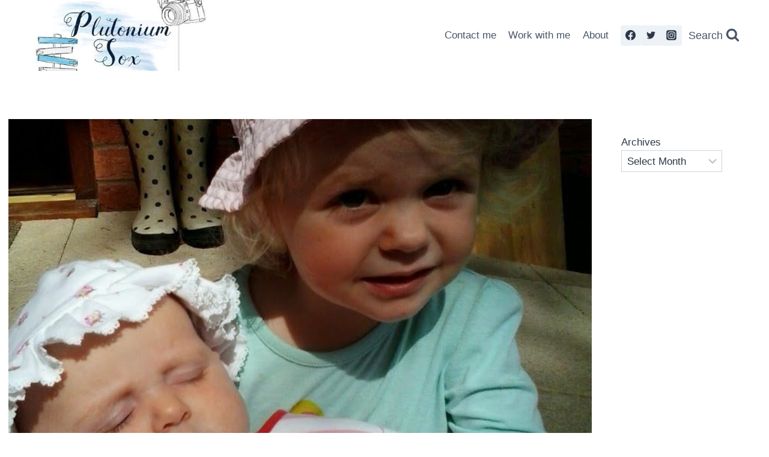

--- FILE ---
content_type: text/plain
request_url: https://www.google-analytics.com/j/collect?v=1&_v=j102&a=957310873&t=pageview&_s=1&dl=https%3A%2F%2Fplutoniumsox.com%2Four-thursday-photos%2Four-thursday-photo-13%2F&ul=en-us%40posix&dt=Our%20Thursday%20Photo%20%2313%20-%20Plutonium%20Sox&sr=1280x720&vp=1280x720&_u=IEBAAEABAAAAACAAI~&jid=832207499&gjid=1604179373&cid=816872960.1769734089&tid=UA-65861330-1&_gid=1159067351.1769734089&_r=1&_slc=1&z=1452805622
body_size: -451
content:
2,cG-52T5JL15LQ